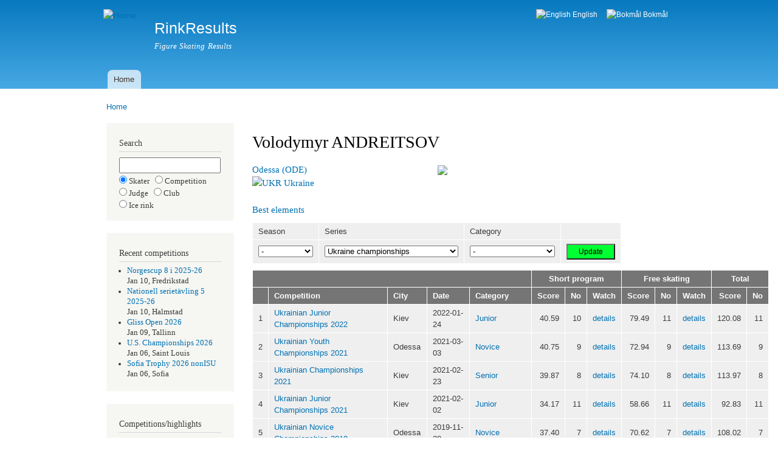

--- FILE ---
content_type: text/html; charset=utf-8
request_url: https://rinkresults.com/skater?skater_id=33222
body_size: 4024
content:
<!DOCTYPE html PUBLIC "-//W3C//DTD XHTML+RDFa 1.0//EN"
  "http://www.w3.org/MarkUp/DTD/xhtml-rdfa-1.dtd">
<html xmlns="http://www.w3.org/1999/xhtml" xml:lang="en" version="XHTML+RDFa 1.0" dir="ltr">

<head profile="http://www.w3.org/1999/xhtml/vocab">
  <meta http-equiv="Content-Type" content="text/html; charset=utf-8" />
<meta name="Generator" content="Drupal 7 (http://drupal.org)" />
<link rel="canonical" href="/skater" />
<link rel="shortlink" href="/node/11" />
<meta name="keywords" content="Volodymyr ANDREITSOV, figure skating results, short program, free skating, video clips" />
<meta name="description" content="Figure skating results for Volodymyr ANDREITSOV, Odessa (ODE)Ukraine (UKR)" />
<link rel="shortcut icon" href="https://rinkresults.com/white_skate.ico" type="image/vnd.microsoft.icon" />
  <title>Volodymyr ANDREITSOV | RinkResults</title>
  <style type="text/css" media="all">
@import url("https://rinkresults.com/modules/system/system.base.css?ru0tce");
@import url("https://rinkresults.com/modules/system/system.menus.css?ru0tce");
@import url("https://rinkresults.com/modules/system/system.messages.css?ru0tce");
@import url("https://rinkresults.com/modules/system/system.theme.css?ru0tce");
</style>
<style type="text/css" media="all">
@import url("https://rinkresults.com/modules/field/theme/field.css?ru0tce");
@import url("https://rinkresults.com/modules/node/node.css?ru0tce");
@import url("https://rinkresults.com/modules/user/user.css?ru0tce");
</style>
<style type="text/css" media="all">
@import url("https://rinkresults.com/modules/locale/locale.css?ru0tce");
</style>
<style type="text/css" media="all">
@import url("https://rinkresults.com/themes/bartik/css/layout.css?ru0tce");
@import url("https://rinkresults.com/themes/bartik/css/style.css?ru0tce");
@import url("https://rinkresults.com/themes/bartik/css/colors.css?ru0tce");
</style>
<style type="text/css" media="print">
@import url("https://rinkresults.com/themes/bartik/css/print.css?ru0tce");
</style>

<!--[if lte IE 7]>
<link type="text/css" rel="stylesheet" href="https://rinkresults.com/themes/bartik/css/ie.css?ru0tce" media="all" />
<![endif]-->

<!--[if IE 6]>
<link type="text/css" rel="stylesheet" href="https://rinkresults.com/themes/bartik/css/ie6.css?ru0tce" media="all" />
<![endif]-->
  <script type="text/javascript" src="https://rinkresults.com/misc/jquery.js?v=1.4.4"></script>
<script type="text/javascript" src="https://rinkresults.com/misc/jquery-extend-3.4.0.js?v=1.4.4"></script>
<script type="text/javascript" src="https://rinkresults.com/misc/jquery-html-prefilter-3.5.0-backport.js?v=1.4.4"></script>
<script type="text/javascript" src="https://rinkresults.com/misc/jquery.once.js?v=1.2"></script>
<script type="text/javascript" src="https://rinkresults.com/misc/drupal.js?ru0tce"></script>
<script type="text/javascript">
<!--//--><![CDATA[//><!--
jQuery.extend(Drupal.settings, {"basePath":"\/","pathPrefix":"","setHasJsCookie":0,"ajaxPageState":{"theme":"bartik","theme_token":"mKerOtU2bIc_pnK89AtCRXKISXt4tCug_NyCgvfIMjo","js":{"misc\/jquery.js":1,"misc\/jquery-extend-3.4.0.js":1,"misc\/jquery-html-prefilter-3.5.0-backport.js":1,"misc\/jquery.once.js":1,"misc\/drupal.js":1},"css":{"modules\/system\/system.base.css":1,"modules\/system\/system.menus.css":1,"modules\/system\/system.messages.css":1,"modules\/system\/system.theme.css":1,"modules\/field\/theme\/field.css":1,"modules\/node\/node.css":1,"modules\/user\/user.css":1,"modules\/locale\/locale.css":1,"themes\/bartik\/css\/layout.css":1,"themes\/bartik\/css\/style.css":1,"themes\/bartik\/css\/colors.css":1,"themes\/bartik\/css\/print.css":1,"themes\/bartik\/css\/ie.css":1,"themes\/bartik\/css\/ie6.css":1}}});
//--><!]]>
</script>
</head>
<body class="html not-front not-logged-in one-sidebar sidebar-first page-node page-node- page-node-11 node-type-restricted-page i18n-en" >
  <div id="skip-link">
    <a href="#main-content" class="element-invisible element-focusable">Skip to main content</a>
  </div>
    <div id="page-wrapper"><div id="page">

  <div id="header" class="without-secondary-menu"><div class="section clearfix">

          <a href="/" title="Home" rel="home" id="logo">
        <img src="https://rinkresults.com/sites/default/files/linnea1.png" alt="Home" />
      </a>
    
          <div id="name-and-slogan">

                              <div id="site-name">
              <strong>
                <a href="/" title="Home" rel="home"><span>RinkResults</span></a>
              </strong>
            </div>
                  
                  <div id="site-slogan">
            Figure Skating Results          </div>
        
      </div> <!-- /#name-and-slogan -->
    
      <div class="region region-header">
    <div id="block-locale-language" class="block block-locale">

    <h2 class="element-invisible">Languages</h2>
  
  <div class="content">
    <ul class="language-switcher-locale-url"><li class="en first active"><a href="/skater" class="language-link active" xml:lang="en"><img class="language-icon" src="https://rinkresults.com/sites/all/modules/languageicons/flags/en.png" width="16" height="12" alt="English" title="English" /> English</a></li>
<li class="nb last"><a href="/nb/skater" class="language-link" xml:lang="nb"><img class="language-icon" src="https://rinkresults.com/sites/all/modules/languageicons/flags/nb.png" width="16" height="12" alt="Bokmål" title="Bokmål" /> Bokmål</a></li>
</ul>  </div>
</div>
  </div>

          <div id="main-menu" class="navigation">
        <h2 class="element-invisible">Main menu</h2><ul id="main-menu-links" class="links clearfix"><li class="menu-276 first last"><a href="/" title="">Home</a></li>
</ul>      </div> <!-- /#main-menu -->
    
    
  </div></div> <!-- /.section, /#header -->

  
  
  <div id="main-wrapper" class="clearfix"><div id="main" class="clearfix">

          <div id="breadcrumb"><h2 class="element-invisible">You are here</h2><div class="breadcrumb"><a href="/">Home</a></div></div>
    
          <div id="sidebar-first" class="column sidebar"><div class="section">
          <div class="region region-sidebar-first">
    <div id="block-block-3" class="block block-block">

    
  <div class="content">
    <h2>Search</h2><form method='post' action='search-selector'><input type='text' name='search_string' style='width:13em' maxlength='30'><input type='radio' name='search_type'checked='checked'value='skater'> Skater &nbsp;&nbsp;<input type='radio' name='search_type'value='comp'>   Competition <br /><input type='radio' name='search_type'value='judge'>  Judge &nbsp;&nbsp;<input type='radio' name='search_type'value='club'>   Club <br /><input type='radio' name='search_type'value='rink'>   Ice rink</form>  </div>
</div>
<div id="block-block-1" class="block block-block">

    
  <div class="content">
    <h2>Recent competitions</h2><ul><li><a href="https://rinkresults.com/competition?competition_id=4140" style="text-decoration:none">Norgescup 8 i 2025-26</a><br />Jan 10, Fredrikstad</li><li><a href="https://rinkresults.com/competition?competition_id=4141" style="text-decoration:none">Nationell serietävling 5 2025-26</a><br />Jan 10, Halmstad</li><li><a href="https://rinkresults.com/competition?competition_id=4139" style="text-decoration:none">Gliss Open 2026</a><br />Jan 09, Tallinn</li><li><a href="https://rinkresults.com/competition?competition_id=4135" style="text-decoration:none">U.S. Championships 2026</a><br />Jan 06, Saint Louis</li><li><a href="https://rinkresults.com/competition?competition_id=4138" style="text-decoration:none">Sofia Trophy 2026 nonISU</a><br />Jan 06, Sofia</li></ul>  </div>
</div>
<div id="block-block-2" class="block block-block">

    
  <div class="content">
    <h2>Competitions/highlights</h2><ul>  <li><a href='https://rinkresults.com/competitions'      >List competitions</a></li>  <li><a href='https://rinkresults.com/list-best-elements'>List best elements</a></li>  <li><a href='https://rinkresults.com/list-high-scores'  >List high scores</a></li>  <li><a href='https://rinkresults.com/list-skaters'      >List skaters</a></li>  <li><a href='https://rinkresults.com/list-judges'       >List officials</a></li>  <li><a href='https://rinkresults.com/countries'         >List countries</a></li></ul>  </div>
</div>
  </div>
      </div></div> <!-- /.section, /#sidebar-first -->
    
    <div id="content" class="column"><div class="section">
            <a id="main-content"></a>
                    <h1 class="title" id="page-title">
          Volodymyr ANDREITSOV        </h1>
                          <div class="tabs">
                  </div>
                          <div class="region region-content">
    <div id="block-system-main" class="block block-system">

    
  <div class="content">
    <div id="node-11" class="node node-restricted-page node-full clearfix">

      
  
  <div class="content clearfix">
    <div class="field field-name-body field-type-text-with-summary field-label-hidden"><div class="field-items"><div class="field-item even"><a href="club?club_id=846" style="text-decoration:none">Odessa (ODE)</a><br /><a href="country?country=UKR" style="text-decoration:none"><img alt="UKR" src="/rrtools/flags/14x11/UKR.png" /> Ukraine</a><br /><a href="show-records?skater_id=33222" style="text-decoration:none"><img style='position:absolute; top:80px; left:320px' src='/rrtools/images/pokal_46x60.png' /></a><br /><a href="element-records?skater=33222" style="text-decoration:none">Best elements</a><br /><form method='post' action='/skater?skater_id=33222'><table style='width:40em'><tr><td style='text-align:left'>Season</td><td style='text-align:left'>Series</td><td style='text-align:left'>Category</td><td style='text-align:left'></td></tr><tr><td style='text-align:left'><select name='season' style='width:90px'><option value='any'>-</option><option value='2021-2022'>2021-22</option><option value='2020-2021'>2020-21</option><option value='2019-2020'>2019-20</option><option value='2018-2019'>2018-19</option></select></td><td style='text-align:left'><select name='series' style='width:220px'><optgroup id='HEADER' label='National championships'><option value='UKRCHA'>Ukraine championships</option></optgroup></select></td><td style='text-align:left'><select name='class' style='width:140px'><option value='any'>-</option><option value='senior'>Senior</option><option value='junior'>Junior</option><option value='advanced novice'>Advanced novice</option><option value='novice'>Novice</option></select></td><td style='text-align:left'><input type='submit' value='Update' name='submit' style='width:80px; background-color:#00FF33'></td></tr></table></form><table style='width:850px'><tr><th colspan='5' /><th colspan='3' style='text-align:center'>Short program</th><th colspan='3' style='text-align:center'>Free skating</th><th colspan='2' style='text-align:center'>Total</th></tr><tr><th /><th style='text-align:left'>Competition</th><th style='text-align:left'>City</th><th style='text-align:left'>Date</th><th style='text-align:left'>Category</th><th style='text-align:right'>Score</th><th style='text-align:right'>No</th><th style='text-align:right'>Watch</th><th style='text-align:right'>Score</th><th style='text-align:right'>No</th><th style='text-align:right'>Watch</th><th style='text-align:right'>Score</th><th style='text-align:right'>No</th></tr><tr><td style='text-align:left'>1</td><td style='text-align:left'><a href="competition?competition_id=2957" style="text-decoration:none">Ukrainian Junior Championships 2022</a></td><td style='text-align:left'>Kiev</td><td style='text-align:left'>2022-01-24</td><td style='text-align:left'><a href="class?competition_id=2957&class_name=Junior_men" style="text-decoration:none">Junior</a></td><td style='text-align:right'>40.59</td><td style='text-align:right;'>10</td><td style='text-align:right'><a href="judges-scores?competition_id=2957&race_id=10" style="text-decoration:none">details</a></td><td style='text-align:right'>79.49</td><td style='text-align:right;'>11</td><td style='text-align:right'><a href="judges-scores?competition_id=2957&race_id=24" style="text-decoration:none">details</a></td><td style='text-align:right'>120.08</td><td style='text-align:right;'>11</td></tr>
<tr><td style='text-align:left'>2</td><td style='text-align:left'><a href="competition?competition_id=2769" style="text-decoration:none">Ukrainian Youth Championships 2021</a></td><td style='text-align:left'>Odessa</td><td style='text-align:left'>2021-03-03</td><td style='text-align:left'><a href="class?competition_id=2769&class_name=Novice_boys" style="text-decoration:none">Novice</a></td><td style='text-align:right'>40.75</td><td style='text-align:right;'>9</td><td style='text-align:right'><a href="judges-scores?competition_id=2769&race_id=9" style="text-decoration:none">details</a></td><td style='text-align:right'>72.94</td><td style='text-align:right;'>9</td><td style='text-align:right'><a href="judges-scores?competition_id=2769&race_id=23" style="text-decoration:none">details</a></td><td style='text-align:right'>113.69</td><td style='text-align:right;'>9</td></tr>
<tr><td style='text-align:left'>3</td><td style='text-align:left'><a href="competition?competition_id=2763" style="text-decoration:none">Ukrainian Championships 2021</a></td><td style='text-align:left'>Kiev</td><td style='text-align:left'>2021-02-23</td><td style='text-align:left'><a href="class?competition_id=2763&class_name=Senior_men" style="text-decoration:none">Senior</a></td><td style='text-align:right'>39.87</td><td style='text-align:right;'>8</td><td style='text-align:right'><a href="judges-scores?competition_id=2763&race_id=8" style="text-decoration:none">details</a></td><td style='text-align:right'>74.10</td><td style='text-align:right;'>8</td><td style='text-align:right'><a href="judges-scores?competition_id=2763&race_id=16" style="text-decoration:none">details</a></td><td style='text-align:right'>113.97</td><td style='text-align:right;'>8</td></tr>
<tr><td style='text-align:left'>4</td><td style='text-align:left'><a href="competition?competition_id=2748" style="text-decoration:none">Ukrainian Junior Championships 2021</a></td><td style='text-align:left'>Kiev</td><td style='text-align:left'>2021-02-02</td><td style='text-align:left'><a href="class?competition_id=2748&class_name=Junior_men" style="text-decoration:none">Junior</a></td><td style='text-align:right'>34.17</td><td style='text-align:right;'>11</td><td style='text-align:right'><a href="judges-scores?competition_id=2748&race_id=11" style="text-decoration:none">details</a></td><td style='text-align:right'>58.66</td><td style='text-align:right;'>11</td><td style='text-align:right'><a href="judges-scores?competition_id=2748&race_id=22" style="text-decoration:none">details</a></td><td style='text-align:right'>92.83</td><td style='text-align:right;'>11</td></tr>
<tr><td style='text-align:left'>5</td><td style='text-align:left'><a href="competition?competition_id=2511" style="text-decoration:none">Ukrainian Novice Championships 2019</a></td><td style='text-align:left'>Odessa</td><td style='text-align:left'>2019-11-20</td><td style='text-align:left'><a href="class?competition_id=2511&class_name=Novice_boys" style="text-decoration:none">Novice</a></td><td style='text-align:right'>37.40</td><td style='text-align:right;'>7</td><td style='text-align:right'><a href="judges-scores?competition_id=2511&race_id=7" style="text-decoration:none">details</a></td><td style='text-align:right'>70.62</td><td style='text-align:right;'>7</td><td style='text-align:right'><a href="judges-scores?competition_id=2511&race_id=19" style="text-decoration:none">details</a></td><td style='text-align:right'>108.02</td><td style='text-align:right;'>7</td></tr>
<tr><td style='text-align:left'>6</td><td style='text-align:left'><a href="competition?competition_id=2179" style="text-decoration:none">Bosporus Cup 2018</a></td><td style='text-align:left'>Istanbul</td><td style='text-align:left'>2018-11-27</td><td style='text-align:left'><a href="class?competition_id=2179&class_name=Advanced_novice_boys" style="text-decoration:none">Advanced novice</a></td><td style='text-align:right'>26.41</td><td style='text-align:right;background-color:#CC9966'>3</td><td style='text-align:right'><a href="judges-scores?competition_id=2179&race_id=159" style="text-decoration:none">details</a></td><td style='text-align:right'>43.93</td><td style='text-align:right;background-color:#CC9966'>3</td><td style='text-align:right'><a href="judges-scores?competition_id=2179&race_id=162" style="text-decoration:none">details</a></td><td style='text-align:right'>70.34</td><td style='text-align:right;background-color:#CC9966'>3</td></tr>
</table><p style="margin-top:20px;"><a href="feedback?skater_id=33222" style="text-decoration:none">Is the name of the skater incorrectly spelled?</a></p><p/>
<div id="fb-root"></div>
<script async defer crossorigin="anonymous" src="https://connect.facebook.net/en_US/sdk.js#xfbml=1&version=v16.0" nonce="y9cJ8sy4">
</script>
<div class="fb-like"
  data-href="https://rinkresults.com/skater?skater_id=33222"
  data-width="450"
  data-layout="standard"
  data-action="like"
  data-share="true"
  data-size="large"
</div>
</div></div></div>  </div>

  
  
</div>
  </div>
</div>
  </div>
      
    </div></div> <!-- /.section, /#content -->

    
  </div></div> <!-- /#main, /#main-wrapper -->

  
  <div id="footer-wrapper"><div class="section">

    
    
  </div></div> <!-- /.section, /#footer-wrapper -->

</div></div> <!-- /#page, /#page-wrapper -->
  </body>
</html>
